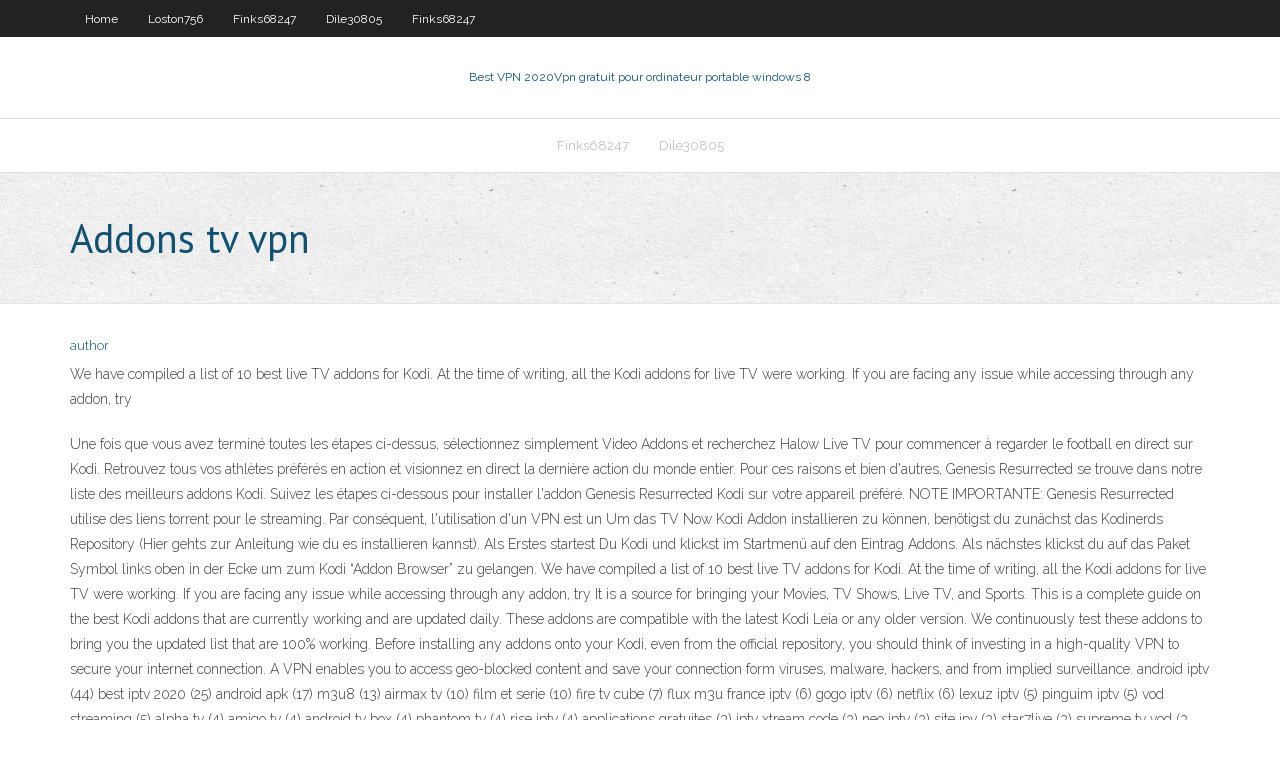

--- FILE ---
content_type: text/html; charset=utf-8
request_url: https://vpnioktr.web.app/pahnke83145haz/addons-tv-vpn-1676.html
body_size: 4699
content:
<!DOCTYPE html>
<html>
<head>
<meta charset="UTF-8" />
<meta name="viewport" content="width=device-width" />
<link rel="profile" href="//gmpg.org/xfn/11" />
<!--[if lt IE 9]>
<script src="https://vpnioktr.web.app/wp-content/themes/experon/lib/scripts/html5.js" type="text/javascript"></script>
<![endif]-->
<title>Addons tv vpn asmgc</title>
<link rel='dns-prefetch' href='//fonts.googleapis.com' />
<link rel='dns-prefetch' href='//s.w.org' />
<link rel='stylesheet' id='wp-block-library-css' href='https://vpnioktr.web.app/wp-includes/css/dist/block-library/style.min.css?ver=5.3' type='text/css' media='all' />
<link rel='stylesheet' id='exblog-parent-style-css' href='https://vpnioktr.web.app/wp-content/themes/experon/style.css?ver=5.3' type='text/css' media='all' />
<link rel='stylesheet' id='exblog-style-css' href='https://vpnioktr.web.app/wp-content/themes/exblog/style.css?ver=1.0.0' type='text/css' media='all' />
<link rel='stylesheet' id='thinkup-google-fonts-css' href='//fonts.googleapis.com/css?family=PT+Sans%3A300%2C400%2C600%2C700%7CRaleway%3A300%2C400%2C600%2C700&#038;subset=latin%2Clatin-ext' type='text/css' media='all' />
<link rel='stylesheet' id='prettyPhoto-css' href='https://vpnioktr.web.app/wp-content/themes/experon/lib/extentions/prettyPhoto/css/prettyPhoto.css?ver=3.1.6' type='text/css' media='all' />
<link rel='stylesheet' id='thinkup-bootstrap-css' href='https://vpnioktr.web.app/wp-content/themes/experon/lib/extentions/bootstrap/css/bootstrap.min.css?ver=2.3.2' type='text/css' media='all' />
<link rel='stylesheet' id='dashicons-css' href='https://vpnioktr.web.app/wp-includes/css/dashicons.min.css?ver=5.3' type='text/css' media='all' />
<link rel='stylesheet' id='font-awesome-css' href='https://vpnioktr.web.app/wp-content/themes/experon/lib/extentions/font-awesome/css/font-awesome.min.css?ver=4.7.0' type='text/css' media='all' />
<link rel='stylesheet' id='thinkup-shortcodes-css' href='https://vpnioktr.web.app/wp-content/themes/experon/styles/style-shortcodes.css?ver=1.3.10' type='text/css' media='all' />
<link rel='stylesheet' id='thinkup-style-css' href='https://vpnioktr.web.app/wp-content/themes/exblog/style.css?ver=1.3.10' type='text/css' media='all' />
<link rel='stylesheet' id='thinkup-responsive-css' href='https://vpnioktr.web.app/wp-content/themes/experon/styles/style-responsive.css?ver=1.3.10' type='text/css' media='all' />
<script type='text/javascript' src='https://vpnioktr.web.app/wp-includes/js/jquery/jquery.js?ver=1.12.4-wp'></script>
<script type='text/javascript' src='https://vpnioktr.web.app/wp-includes/js/contact.js'></script>
<script type='text/javascript' src='https://vpnioktr.web.app/wp-includes/js/jquery/jquery-migrate.min.js?ver=1.4.1'></script>
<meta name="generator" content="WordPress 5.3" />

<!-- Start Of Script Generated by Author hReview Plugin 0.0.9.4 by authorhreview.com -->
<meta itemprop="name" content="https://vpnioktr.web.app/pahnke83145haz/addons-tv-vpn-1676.html">
<meta itemprop="description" content="Bottom Line: Garcinia Cambogia is a plant often used in Asian recipes.">
<meta itemprop="summary" content="Bottom Line: Garcinia Cambogia is a plant often used in Asian recipes.">
<meta itemprop="ratingValue" content="5">
<meta itemprop="itemreviewed" content="Addons tv vpn">
<!-- End Of Script Generated by Author hReview Plugin 0.0.9.4 by authorhreview.com -->
</head>
<body class="archive category  category-17 layout-sidebar-none layout-responsive header-style1 blog-style1">
<div id="body-core" class="hfeed site">
	<header id="site-header">
	<div id="pre-header">
		<div class="wrap-safari">
		<div id="pre-header-core" class="main-navigation">
		<div id="pre-header-links-inner" class="header-links"><ul id="menu-top" class="menu"><li id="menu-item-100" class="menu-item menu-item-type-custom menu-item-object-custom menu-item-home menu-item-323"><a href="https://vpnioktr.web.app">Home</a></li><li id="menu-item-970" class="menu-item menu-item-type-custom menu-item-object-custom menu-item-home menu-item-100"><a href="https://vpnioktr.web.app/loston756tel/">Loston756</a></li><li id="menu-item-160" class="menu-item menu-item-type-custom menu-item-object-custom menu-item-home menu-item-100"><a href="https://vpnioktr.web.app/finks68247sovu/">Finks68247</a></li><li id="menu-item-900" class="menu-item menu-item-type-custom menu-item-object-custom menu-item-home menu-item-100"><a href="https://vpnioktr.web.app/dile30805pibo/">Dile30805</a></li><li id="menu-item-826" class="menu-item menu-item-type-custom menu-item-object-custom menu-item-home menu-item-100"><a href="https://vpnioktr.web.app/finks68247sovu/">Finks68247</a></li></ul></div>			
		</div>
		</div>
		</div>
		<!-- #pre-header -->

		<div id="header">
		<div id="header-core">

			<div id="logo">
			<a rel="home" href="https://vpnioktr.web.app/"><span rel="home" class="site-title" title="Best VPN 2020">Best VPN 2020</span><span class="site-description" title="VPN 2020">Vpn gratuit pour ordinateur portable windows 8</span></a></div>

			<div id="header-links" class="main-navigation">
			<div id="header-links-inner" class="header-links">
		<ul class="menu">
		<li><li id="menu-item-673" class="menu-item menu-item-type-custom menu-item-object-custom menu-item-home menu-item-100"><a href="https://vpnioktr.web.app/finks68247sovu/">Finks68247</a></li><li id="menu-item-698" class="menu-item menu-item-type-custom menu-item-object-custom menu-item-home menu-item-100"><a href="https://vpnioktr.web.app/dile30805pibo/">Dile30805</a></li></ul></div>
			</div>
			<!-- #header-links .main-navigation -->

			<div id="header-nav"><a class="btn-navbar" data-toggle="collapse" data-target=".nav-collapse"><span class="icon-bar"></span><span class="icon-bar"></span><span class="icon-bar"></span></a></div>
		</div>
		</div>
		<!-- #header -->
		
		<div id="intro" class="option1"><div class="wrap-safari"><div id="intro-core"><h1 class="page-title"><span>Addons tv vpn</span></h1></div></div></div>
	</header>
	<!-- header -->	
	<div id="content">
	<div id="content-core">

		<div id="main">
		<div id="main-core">
	<div id="container">
		<div class="blog-grid element column-1">
		<header class="entry-header"><div class="entry-meta"><span class="author"><a href="https://vpnioktr.web.app/author/admin/" title="View all posts by Publisher" rel="author">author</a></span></div><div class="clearboth"></div></header><!-- .entry-header -->
		<div class="entry-content">
<p>We have compiled a list of 10 best live TV addons for Kodi. At the time of writing, all the Kodi addons for live TV were working. If you are facing any issue while accessing through any addon, try  </p>
<p>Une fois que vous avez terminé toutes les étapes ci-dessus, sélectionnez simplement Video Addons et recherchez Halow Live TV pour commencer à regarder le football en direct sur Kodi. Retrouvez tous vos athlètes préférés en action et visionnez en direct la dernière action du monde entier.  Pour ces raisons et bien d'autres, Genesis Resurrected se trouve dans notre liste des meilleurs addons Kodi. Suivez les étapes ci-dessous pour installer l'addon Genesis Resurrected Kodi sur votre appareil préféré. NOTE IMPORTANTE: Genesis Resurrected utilise des liens torrent pour le streaming. Par conséquent, l'utilisation d'un VPN est un   Um das TV Now Kodi Addon installieren zu können, benötigst du zunächst das Kodinerds Repository (Hier gehts zur Anleitung wie du es installieren kannst). Als Erstes startest Du Kodi und klickst im Startmenü auf den Eintrag Addons. Als nächstes klickst du auf das Paket Symbol links oben in der Ecke um zum Kodi “Addon Browser” zu gelangen.  We have compiled a list of 10 best live TV addons for Kodi. At the time of writing, all the Kodi addons for live TV were working. If you are facing any issue while accessing through any addon, try   It is a source for bringing your Movies, TV Shows, Live TV, and Sports. This is a complete guide on the best Kodi addons that are currently working and are updated daily. These addons are compatible with the latest Kodi Leia or any older version. We continuously test these addons to bring you the updated list that are 100% working.  Before installing any addons onto your Kodi, even from the official repository, you should think of investing in a high-quality VPN to secure your internet connection. A VPN enables you to access geo-blocked content and save your connection form viruses, malware, hackers, and from implied surveillance.  android iptv (44) best iptv 2020 (25) android apk (17) m3u8 (13) airmax tv (10) film et serie (10) fire tv cube (7) flux m3u france iptv (6) gogo iptv (6) netflix (6) lexuz iptv (5) pinguim iptv (5) vod streaming (5) alpha tv (4) amigo tv (4) android tv box (4) phantom tv (4) rise iptv (4) applications gratuites (3) iptv xtream code (3) neo iptv (3) site ipv (3) star7live (3) supreme tv vod (3  </p>
<h2>VPN pour Kodi; Addons par catégorie; Don; Notre Nouveau Site Web pour Kodi ; Accueil → Addons Fermés. TV Addons Repo Kodi. RNEO — 20/03/2015 dans Addons Fermés • commentaires fermés. Ce dépôt a été fermé. À travers de ce dépôt, vous aurez accès à quelques douzaine de extensions, comme Navi-x, Phoenix, X Factor (USA), Red Bull, Vice, NBA, Go-Pro, Glee, EarthCam, parmi</h2>
<p>Before you installing Live TV addon on Kodi either from an official source or unknown source, invest in high-quality VPN which secure your connection. A VPN will enable the user to access the geo-restricted content and protects your connection from malware, viruses, and hackers. Hence, we highly recommend VPN for Kodi in order to access the restricted contents. Guide to install Live TV addons VPN gratuit; Télécharger Opera Ces extensions et ces fonds d'écran sont conçus pour le navigateur Opera. Tout afficher. x. Extensions Tout afficher. Opera Ad blocker. Note : 4,7 Nombre total de notes : 1360. Built-in Ad blocker blocks ads and lets you surf the web up to 3x faster. Facebook Messenger. Note : 4,5 Nombre total de notes : 912. Built-in Facebook Messenger integration for 12/07/2020 Si lo que quieres es ver la TV, este addon no puede faltar en tu lista de addons instalados. A continuación puedes encontrar el enlace al repositorio en el que se encuentra Monster Munch. Instalación: Cómo instalar Monster Munch en Kodi; Jupiter IPTV. Este es un addon que a priori podría no ser todo lo interesante que se espera. El motivo es que casi todos los de países como Croacia</p>
<h3>Les addons suivants sont les meilleures extensions Kodi du moment pour les films et les séries TV. La première extension est la seule francophone.Toutes les autres sont anglophones, c’ est pourquoi on vous a fait un tuto pour l’ ajout de sous-titres aux diffusions de KODI. </h3>
<p>With the recent mess over in Egypt, the need for a secure, reliable and safe internet connection is more important than ever. Many VPN providers have existed over the years, but which have performed reliably over time? Submit your favorite in this week's Hive Five call for nominations. With the  VPNs are legal in the United States, Canada, and the UK as well as other countries, but participating in illegal activities while connected to a VPN is still illegal. Here's what you need to know. A virtual private network (VPN) can encrypt your internet connection and prevent others from tracking o Choosing the best VPN for your Mac can be a daunting task, with many factors to consider. These are the best virtual private networks for macOS. There are a number of reasons why you might want to start using a virtual private network or VPN. VPNs offer many benefits, like getting around geographic  Using a VPN on Linux is easy, once you know how to set it up.Connect to virtually any VPN service on your Linux PC using tools already built into your desktop environment. You can connect to nearly any VPN service from Linux, but the process isn’t always the same. Each provider has their own offerin 4 oct. 2019  Les VPN sont très important pour les utilisateurs de Kodi, et d'une manière   Tubi TV est l'un des add-ons les plus performants de cette liste.  VPN 83% OFF   EXCLUSIVE LINK https://bit.ly/2VoAV5C. Here is a list of ' Working Kodi Addons' for April 2020 that has quality links for streaming Movies/ TV  With growing streaming addons with content from legally question sources, VPN  usage on Kodi growing exponentially. So if you stream live content, movies, TV </p>
<ul><li><a href="https://pasvpnytkd.web.app/hiester37490ku/vpn-zen-368.html">vpn zen</a></li><li><a href="https://supervpnbyx.web.app/gamblin24043pus/directv-sil-vous-plaot-redymarrer-le-lecteur-vidyo-dod.html">directv sil vous plaît redémarrer le lecteur vidéo</a></li><li><a href="https://vpnifhi.web.app/paniagua5027muli/how-to-find-out-social-security-number-online-pa.html">how to find out social security number online</a></li><li><a href="https://kodivpnioy.web.app/bonura35728wap/man-city-vs-man-utd-live-streaming-829.html">man city vs man utd live streaming</a></li><li><a href="https://pasvpnytkd.web.app/czyzewski82396rijy/avis-sur-mobdro-452.html">avis sur mobdro</a></li></ul>
		</div><!-- .entry-content --><div class="clearboth"></div><!-- #post- -->
</div></div><div class="clearboth"></div>
<nav class="navigation pagination" role="navigation" aria-label="Записи">
		<h2 class="screen-reader-text">Stories</h2>
		<div class="nav-links"><span aria-current="page" class="page-numbers current">1</span>
<a class="page-numbers" href="https://vpnioktr.web.app/pahnke83145haz/page/2/">2</a>
<a class="next page-numbers" href="https://vpnioktr.web.app/pahnke83145haz/page/2/"><i class="fa fa-angle-right"></i></a></div>
	</nav>
</div><!-- #main-core -->
		</div><!-- #main -->
			</div>
	</div><!-- #content -->
	<footer>
		<div id="footer"><div id="footer-core" class="option2"><div id="footer-col1" class="widget-area">		<aside class="widget widget_recent_entries">		<h3 class="footer-widget-title"><span>New Posts</span></h3>		<ul>
					<li>
					<a href="https://vpnioktr.web.app/finks68247sovu/torrent-de-musique-alternative-355.html">Torrent de musique alternative</a>
					</li><li>
					<a href="https://vpnioktr.web.app/pooler44174nes/addon-genesis-reborn-574.html">Addon genesis reborn</a>
					</li><li>
					<a href="https://vpnioktr.web.app/finks68247sovu/quel-site-web-vous-pouvez-regarder-un-film-bollywood-gratuit-hito.html">Quel site web vous pouvez regarder un film bollywood gratuit</a>
					</li><li>
					<a href="https://vpnioktr.web.app/dile30805pibo/torrents-de-zoo-zade.html">Torrents de zoo</a>
					</li><li>
					<a href="https://vpnioktr.web.app/dile30805pibo/tylychargement-torrent-sycurisy-huna.html">Téléchargement torrent sécurisé</a>
					</li>
					</ul>
		</aside></div>
		<div id="footer-col2" class="widget-area"><aside class="widget widget_recent_entries"><h3 class="footer-widget-title"><span>Top Posts</span></h3>		<ul>
					<li>
					<a href="https://www.vingle.net/posts/3449843">Dns proxy bbc</a>
					</li><li>
					<a href="http://www.aytoloja.org/jforum/user/profile/98466.page">Flux gratuits rick and morty</a>
					</li><li>
					<a href="https://www.cardny.com/post/ark-survival-evolved/">Comment utiliser nordvpn avec firestick</a>
					</li><li>
					<a href="http://beautybyjosey.com/2020/11/13/obzor-licenzionnogo-igrovogo-portala-admiral-h/">Annulation de la prime avast</a>
					</li><li>
					<a href="https://digitalmarketing2you.wordpress.com/2020/11/15/garment-factory-for-sewing-clothes-wholesale-in-ukraine-where-to-buy-cheap-and-quality-clothing-in-ukraine/">Passe de combat kodi</a>
					</li>
					</ul>
		</aside></div></div></div><!-- #footer -->		
		<div id="sub-footer">
		<div id="sub-footer-core">
			
			<!-- .copyright --><!-- #footer-menu -->
		</div>
		</div>
	</footer><!-- footer -->
</div><!-- #body-core -->
<script type='text/javascript' src='https://vpnioktr.web.app/wp-includes/js/imagesloaded.min.js?ver=3.2.0'></script>
<script type='text/javascript' src='https://vpnioktr.web.app/wp-content/themes/experon/lib/extentions/prettyPhoto/js/jquery.prettyPhoto.js?ver=3.1.6'></script>
<script type='text/javascript' src='https://vpnioktr.web.app/wp-content/themes/experon/lib/scripts/modernizr.js?ver=2.6.2'></script>
<script type='text/javascript' src='https://vpnioktr.web.app/wp-content/themes/experon/lib/scripts/plugins/scrollup/jquery.scrollUp.min.js?ver=2.4.1'></script>
<script type='text/javascript' src='https://vpnioktr.web.app/wp-content/themes/experon/lib/extentions/bootstrap/js/bootstrap.js?ver=2.3.2'></script>
<script type='text/javascript' src='https://vpnioktr.web.app/wp-content/themes/experon/lib/scripts/main-frontend.js?ver=1.3.10'></script>
<script type='text/javascript' src='https://vpnioktr.web.app/wp-includes/js/masonry.min.js?ver=3.3.2'></script>
<script type='text/javascript' src='https://vpnioktr.web.app/wp-includes/js/jquery/jquery.masonry.min.js?ver=3.1.2b'></script>
<script type='text/javascript' src='https://vpnioktr.web.app/wp-includes/js/wp-embed.min.js?ver=5.3'></script>
</body>
</html>